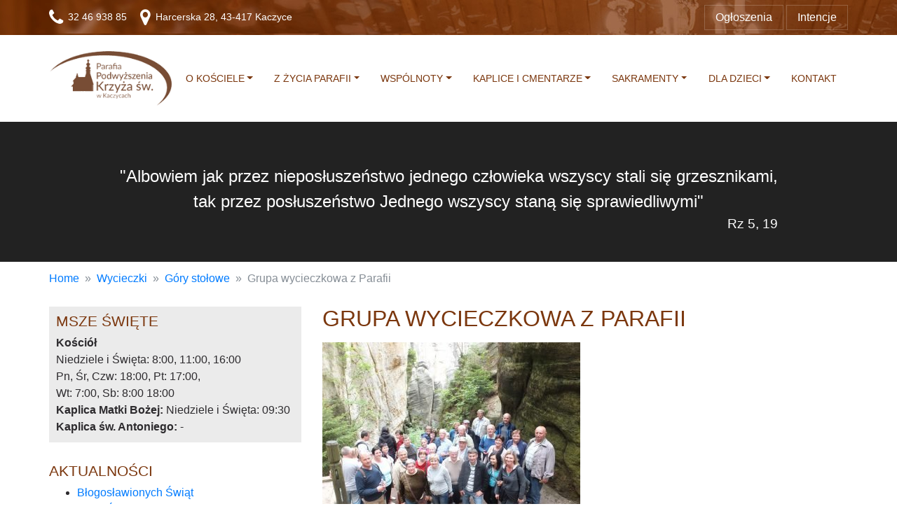

--- FILE ---
content_type: text/html; charset=UTF-8
request_url: https://www.parafiakaczyce.pl/wycieczki/gory-stolowe/attachment/dscf2241/
body_size: 9150
content:
<!DOCTYPE html>
<head>
    <meta charset="utf-8" />
    <meta name="viewport" content="width=device-width, initial-scale=1, shrink-to-fit=no">
    <title>Grupa wycieczkowa z Parafii - Parafia Kaczyce</title>
    <link rel="shortcut icon" href="https://www.parafiakaczyce.pl/wp-content/themes/radeq_parafiakaczyce/dist/img/favicon.ico">
    <link rel="pingback" href="https://www.parafiakaczyce.pl/xmlrpc.php" />
    <meta name='robots' content='index, follow, max-image-preview:large, max-snippet:-1, max-video-preview:-1' />
	<style>img:is([sizes="auto" i], [sizes^="auto," i]) { contain-intrinsic-size: 3000px 1500px }</style>
	
	<!-- This site is optimized with the Yoast SEO plugin v23.8 - https://yoast.com/wordpress/plugins/seo/ -->
	<link rel="canonical" href="https://www.parafiakaczyce.pl/wycieczki/gory-stolowe/attachment/dscf2241/" />
	<meta property="og:locale" content="pl_PL" />
	<meta property="og:type" content="article" />
	<meta property="og:title" content="Grupa wycieczkowa z Parafii - Parafia Kaczyce" />
	<meta property="og:description" content="Grupa wycieczkowa z Parafii" />
	<meta property="og:url" content="https://www.parafiakaczyce.pl/wycieczki/gory-stolowe/attachment/dscf2241/" />
	<meta property="og:site_name" content="Parafia Kaczyce" />
	<meta property="article:modified_time" content="2018-03-10T13:48:40+00:00" />
	<meta property="og:image" content="https://www.parafiakaczyce.pl/wycieczki/gory-stolowe/attachment/dscf2241" />
	<meta property="og:image:width" content="1680" />
	<meta property="og:image:height" content="1260" />
	<meta property="og:image:type" content="image/jpeg" />
	<meta name="twitter:card" content="summary_large_image" />
	<script type="application/ld+json" class="yoast-schema-graph">{"@context":"https://schema.org","@graph":[{"@type":"WebPage","@id":"https://www.parafiakaczyce.pl/wycieczki/gory-stolowe/attachment/dscf2241/","url":"https://www.parafiakaczyce.pl/wycieczki/gory-stolowe/attachment/dscf2241/","name":"Grupa wycieczkowa z Parafii - Parafia Kaczyce","isPartOf":{"@id":"https://www.parafiakaczyce.pl/#website"},"primaryImageOfPage":{"@id":"https://www.parafiakaczyce.pl/wycieczki/gory-stolowe/attachment/dscf2241/#primaryimage"},"image":{"@id":"https://www.parafiakaczyce.pl/wycieczki/gory-stolowe/attachment/dscf2241/#primaryimage"},"thumbnailUrl":"https://www.parafiakaczyce.pl/wp-content/uploads/2017/01/DSCF2241.jpg","datePublished":"2018-03-10T13:44:19+00:00","dateModified":"2018-03-10T13:48:40+00:00","breadcrumb":{"@id":"https://www.parafiakaczyce.pl/wycieczki/gory-stolowe/attachment/dscf2241/#breadcrumb"},"inLanguage":"pl-PL","potentialAction":[{"@type":"ReadAction","target":["https://www.parafiakaczyce.pl/wycieczki/gory-stolowe/attachment/dscf2241/"]}]},{"@type":"ImageObject","inLanguage":"pl-PL","@id":"https://www.parafiakaczyce.pl/wycieczki/gory-stolowe/attachment/dscf2241/#primaryimage","url":"https://www.parafiakaczyce.pl/wp-content/uploads/2017/01/DSCF2241.jpg","contentUrl":"https://www.parafiakaczyce.pl/wp-content/uploads/2017/01/DSCF2241.jpg","width":1680,"height":1260,"caption":"Grupa wycieczkowa z Parafii"},{"@type":"BreadcrumbList","@id":"https://www.parafiakaczyce.pl/wycieczki/gory-stolowe/attachment/dscf2241/#breadcrumb","itemListElement":[{"@type":"ListItem","position":1,"name":"Strona główna","item":"https://www.parafiakaczyce.pl/"},{"@type":"ListItem","position":2,"name":"Góry stołowe","item":"https://www.parafiakaczyce.pl/wycieczki/gory-stolowe/"},{"@type":"ListItem","position":3,"name":"Grupa wycieczkowa z Parafii"}]},{"@type":"WebSite","@id":"https://www.parafiakaczyce.pl/#website","url":"https://www.parafiakaczyce.pl/","name":"Parafia Kaczyce","description":"Kościół Podwyższenia Krzyża Świętego w Kaczycach","potentialAction":[{"@type":"SearchAction","target":{"@type":"EntryPoint","urlTemplate":"https://www.parafiakaczyce.pl/?s={search_term_string}"},"query-input":{"@type":"PropertyValueSpecification","valueRequired":true,"valueName":"search_term_string"}}],"inLanguage":"pl-PL"}]}</script>
	<!-- / Yoast SEO plugin. -->


<link rel='dns-prefetch' href='//cdnjs.cloudflare.com' />
<link rel="alternate" type="application/rss+xml" title="Parafia Kaczyce &raquo; Kanał z wpisami" href="https://www.parafiakaczyce.pl/feed/" />
<link rel="alternate" type="application/rss+xml" title="Parafia Kaczyce &raquo; Kanał z komentarzami" href="https://www.parafiakaczyce.pl/comments/feed/" />
<script type="text/javascript">
/* <![CDATA[ */
window._wpemojiSettings = {"baseUrl":"https:\/\/s.w.org\/images\/core\/emoji\/15.0.3\/72x72\/","ext":".png","svgUrl":"https:\/\/s.w.org\/images\/core\/emoji\/15.0.3\/svg\/","svgExt":".svg","source":{"concatemoji":"https:\/\/www.parafiakaczyce.pl\/wp-includes\/js\/wp-emoji-release.min.js?ver=6.7.4"}};
/*! This file is auto-generated */
!function(i,n){var o,s,e;function c(e){try{var t={supportTests:e,timestamp:(new Date).valueOf()};sessionStorage.setItem(o,JSON.stringify(t))}catch(e){}}function p(e,t,n){e.clearRect(0,0,e.canvas.width,e.canvas.height),e.fillText(t,0,0);var t=new Uint32Array(e.getImageData(0,0,e.canvas.width,e.canvas.height).data),r=(e.clearRect(0,0,e.canvas.width,e.canvas.height),e.fillText(n,0,0),new Uint32Array(e.getImageData(0,0,e.canvas.width,e.canvas.height).data));return t.every(function(e,t){return e===r[t]})}function u(e,t,n){switch(t){case"flag":return n(e,"\ud83c\udff3\ufe0f\u200d\u26a7\ufe0f","\ud83c\udff3\ufe0f\u200b\u26a7\ufe0f")?!1:!n(e,"\ud83c\uddfa\ud83c\uddf3","\ud83c\uddfa\u200b\ud83c\uddf3")&&!n(e,"\ud83c\udff4\udb40\udc67\udb40\udc62\udb40\udc65\udb40\udc6e\udb40\udc67\udb40\udc7f","\ud83c\udff4\u200b\udb40\udc67\u200b\udb40\udc62\u200b\udb40\udc65\u200b\udb40\udc6e\u200b\udb40\udc67\u200b\udb40\udc7f");case"emoji":return!n(e,"\ud83d\udc26\u200d\u2b1b","\ud83d\udc26\u200b\u2b1b")}return!1}function f(e,t,n){var r="undefined"!=typeof WorkerGlobalScope&&self instanceof WorkerGlobalScope?new OffscreenCanvas(300,150):i.createElement("canvas"),a=r.getContext("2d",{willReadFrequently:!0}),o=(a.textBaseline="top",a.font="600 32px Arial",{});return e.forEach(function(e){o[e]=t(a,e,n)}),o}function t(e){var t=i.createElement("script");t.src=e,t.defer=!0,i.head.appendChild(t)}"undefined"!=typeof Promise&&(o="wpEmojiSettingsSupports",s=["flag","emoji"],n.supports={everything:!0,everythingExceptFlag:!0},e=new Promise(function(e){i.addEventListener("DOMContentLoaded",e,{once:!0})}),new Promise(function(t){var n=function(){try{var e=JSON.parse(sessionStorage.getItem(o));if("object"==typeof e&&"number"==typeof e.timestamp&&(new Date).valueOf()<e.timestamp+604800&&"object"==typeof e.supportTests)return e.supportTests}catch(e){}return null}();if(!n){if("undefined"!=typeof Worker&&"undefined"!=typeof OffscreenCanvas&&"undefined"!=typeof URL&&URL.createObjectURL&&"undefined"!=typeof Blob)try{var e="postMessage("+f.toString()+"("+[JSON.stringify(s),u.toString(),p.toString()].join(",")+"));",r=new Blob([e],{type:"text/javascript"}),a=new Worker(URL.createObjectURL(r),{name:"wpTestEmojiSupports"});return void(a.onmessage=function(e){c(n=e.data),a.terminate(),t(n)})}catch(e){}c(n=f(s,u,p))}t(n)}).then(function(e){for(var t in e)n.supports[t]=e[t],n.supports.everything=n.supports.everything&&n.supports[t],"flag"!==t&&(n.supports.everythingExceptFlag=n.supports.everythingExceptFlag&&n.supports[t]);n.supports.everythingExceptFlag=n.supports.everythingExceptFlag&&!n.supports.flag,n.DOMReady=!1,n.readyCallback=function(){n.DOMReady=!0}}).then(function(){return e}).then(function(){var e;n.supports.everything||(n.readyCallback(),(e=n.source||{}).concatemoji?t(e.concatemoji):e.wpemoji&&e.twemoji&&(t(e.twemoji),t(e.wpemoji)))}))}((window,document),window._wpemojiSettings);
/* ]]> */
</script>
<style id='wp-emoji-styles-inline-css' type='text/css'>

	img.wp-smiley, img.emoji {
		display: inline !important;
		border: none !important;
		box-shadow: none !important;
		height: 1em !important;
		width: 1em !important;
		margin: 0 0.07em !important;
		vertical-align: -0.1em !important;
		background: none !important;
		padding: 0 !important;
	}
</style>
<link rel='stylesheet' id='wp-block-library-css' href='https://www.parafiakaczyce.pl/wp-includes/css/dist/block-library/style.min.css?ver=6.7.4' type='text/css' media='all' />
<style id='classic-theme-styles-inline-css' type='text/css'>
/*! This file is auto-generated */
.wp-block-button__link{color:#fff;background-color:#32373c;border-radius:9999px;box-shadow:none;text-decoration:none;padding:calc(.667em + 2px) calc(1.333em + 2px);font-size:1.125em}.wp-block-file__button{background:#32373c;color:#fff;text-decoration:none}
</style>
<style id='global-styles-inline-css' type='text/css'>
:root{--wp--preset--aspect-ratio--square: 1;--wp--preset--aspect-ratio--4-3: 4/3;--wp--preset--aspect-ratio--3-4: 3/4;--wp--preset--aspect-ratio--3-2: 3/2;--wp--preset--aspect-ratio--2-3: 2/3;--wp--preset--aspect-ratio--16-9: 16/9;--wp--preset--aspect-ratio--9-16: 9/16;--wp--preset--color--black: #000000;--wp--preset--color--cyan-bluish-gray: #abb8c3;--wp--preset--color--white: #ffffff;--wp--preset--color--pale-pink: #f78da7;--wp--preset--color--vivid-red: #cf2e2e;--wp--preset--color--luminous-vivid-orange: #ff6900;--wp--preset--color--luminous-vivid-amber: #fcb900;--wp--preset--color--light-green-cyan: #7bdcb5;--wp--preset--color--vivid-green-cyan: #00d084;--wp--preset--color--pale-cyan-blue: #8ed1fc;--wp--preset--color--vivid-cyan-blue: #0693e3;--wp--preset--color--vivid-purple: #9b51e0;--wp--preset--gradient--vivid-cyan-blue-to-vivid-purple: linear-gradient(135deg,rgba(6,147,227,1) 0%,rgb(155,81,224) 100%);--wp--preset--gradient--light-green-cyan-to-vivid-green-cyan: linear-gradient(135deg,rgb(122,220,180) 0%,rgb(0,208,130) 100%);--wp--preset--gradient--luminous-vivid-amber-to-luminous-vivid-orange: linear-gradient(135deg,rgba(252,185,0,1) 0%,rgba(255,105,0,1) 100%);--wp--preset--gradient--luminous-vivid-orange-to-vivid-red: linear-gradient(135deg,rgba(255,105,0,1) 0%,rgb(207,46,46) 100%);--wp--preset--gradient--very-light-gray-to-cyan-bluish-gray: linear-gradient(135deg,rgb(238,238,238) 0%,rgb(169,184,195) 100%);--wp--preset--gradient--cool-to-warm-spectrum: linear-gradient(135deg,rgb(74,234,220) 0%,rgb(151,120,209) 20%,rgb(207,42,186) 40%,rgb(238,44,130) 60%,rgb(251,105,98) 80%,rgb(254,248,76) 100%);--wp--preset--gradient--blush-light-purple: linear-gradient(135deg,rgb(255,206,236) 0%,rgb(152,150,240) 100%);--wp--preset--gradient--blush-bordeaux: linear-gradient(135deg,rgb(254,205,165) 0%,rgb(254,45,45) 50%,rgb(107,0,62) 100%);--wp--preset--gradient--luminous-dusk: linear-gradient(135deg,rgb(255,203,112) 0%,rgb(199,81,192) 50%,rgb(65,88,208) 100%);--wp--preset--gradient--pale-ocean: linear-gradient(135deg,rgb(255,245,203) 0%,rgb(182,227,212) 50%,rgb(51,167,181) 100%);--wp--preset--gradient--electric-grass: linear-gradient(135deg,rgb(202,248,128) 0%,rgb(113,206,126) 100%);--wp--preset--gradient--midnight: linear-gradient(135deg,rgb(2,3,129) 0%,rgb(40,116,252) 100%);--wp--preset--font-size--small: 13px;--wp--preset--font-size--medium: 20px;--wp--preset--font-size--large: 36px;--wp--preset--font-size--x-large: 42px;--wp--preset--spacing--20: 0.44rem;--wp--preset--spacing--30: 0.67rem;--wp--preset--spacing--40: 1rem;--wp--preset--spacing--50: 1.5rem;--wp--preset--spacing--60: 2.25rem;--wp--preset--spacing--70: 3.38rem;--wp--preset--spacing--80: 5.06rem;--wp--preset--shadow--natural: 6px 6px 9px rgba(0, 0, 0, 0.2);--wp--preset--shadow--deep: 12px 12px 50px rgba(0, 0, 0, 0.4);--wp--preset--shadow--sharp: 6px 6px 0px rgba(0, 0, 0, 0.2);--wp--preset--shadow--outlined: 6px 6px 0px -3px rgba(255, 255, 255, 1), 6px 6px rgba(0, 0, 0, 1);--wp--preset--shadow--crisp: 6px 6px 0px rgba(0, 0, 0, 1);}:where(.is-layout-flex){gap: 0.5em;}:where(.is-layout-grid){gap: 0.5em;}body .is-layout-flex{display: flex;}.is-layout-flex{flex-wrap: wrap;align-items: center;}.is-layout-flex > :is(*, div){margin: 0;}body .is-layout-grid{display: grid;}.is-layout-grid > :is(*, div){margin: 0;}:where(.wp-block-columns.is-layout-flex){gap: 2em;}:where(.wp-block-columns.is-layout-grid){gap: 2em;}:where(.wp-block-post-template.is-layout-flex){gap: 1.25em;}:where(.wp-block-post-template.is-layout-grid){gap: 1.25em;}.has-black-color{color: var(--wp--preset--color--black) !important;}.has-cyan-bluish-gray-color{color: var(--wp--preset--color--cyan-bluish-gray) !important;}.has-white-color{color: var(--wp--preset--color--white) !important;}.has-pale-pink-color{color: var(--wp--preset--color--pale-pink) !important;}.has-vivid-red-color{color: var(--wp--preset--color--vivid-red) !important;}.has-luminous-vivid-orange-color{color: var(--wp--preset--color--luminous-vivid-orange) !important;}.has-luminous-vivid-amber-color{color: var(--wp--preset--color--luminous-vivid-amber) !important;}.has-light-green-cyan-color{color: var(--wp--preset--color--light-green-cyan) !important;}.has-vivid-green-cyan-color{color: var(--wp--preset--color--vivid-green-cyan) !important;}.has-pale-cyan-blue-color{color: var(--wp--preset--color--pale-cyan-blue) !important;}.has-vivid-cyan-blue-color{color: var(--wp--preset--color--vivid-cyan-blue) !important;}.has-vivid-purple-color{color: var(--wp--preset--color--vivid-purple) !important;}.has-black-background-color{background-color: var(--wp--preset--color--black) !important;}.has-cyan-bluish-gray-background-color{background-color: var(--wp--preset--color--cyan-bluish-gray) !important;}.has-white-background-color{background-color: var(--wp--preset--color--white) !important;}.has-pale-pink-background-color{background-color: var(--wp--preset--color--pale-pink) !important;}.has-vivid-red-background-color{background-color: var(--wp--preset--color--vivid-red) !important;}.has-luminous-vivid-orange-background-color{background-color: var(--wp--preset--color--luminous-vivid-orange) !important;}.has-luminous-vivid-amber-background-color{background-color: var(--wp--preset--color--luminous-vivid-amber) !important;}.has-light-green-cyan-background-color{background-color: var(--wp--preset--color--light-green-cyan) !important;}.has-vivid-green-cyan-background-color{background-color: var(--wp--preset--color--vivid-green-cyan) !important;}.has-pale-cyan-blue-background-color{background-color: var(--wp--preset--color--pale-cyan-blue) !important;}.has-vivid-cyan-blue-background-color{background-color: var(--wp--preset--color--vivid-cyan-blue) !important;}.has-vivid-purple-background-color{background-color: var(--wp--preset--color--vivid-purple) !important;}.has-black-border-color{border-color: var(--wp--preset--color--black) !important;}.has-cyan-bluish-gray-border-color{border-color: var(--wp--preset--color--cyan-bluish-gray) !important;}.has-white-border-color{border-color: var(--wp--preset--color--white) !important;}.has-pale-pink-border-color{border-color: var(--wp--preset--color--pale-pink) !important;}.has-vivid-red-border-color{border-color: var(--wp--preset--color--vivid-red) !important;}.has-luminous-vivid-orange-border-color{border-color: var(--wp--preset--color--luminous-vivid-orange) !important;}.has-luminous-vivid-amber-border-color{border-color: var(--wp--preset--color--luminous-vivid-amber) !important;}.has-light-green-cyan-border-color{border-color: var(--wp--preset--color--light-green-cyan) !important;}.has-vivid-green-cyan-border-color{border-color: var(--wp--preset--color--vivid-green-cyan) !important;}.has-pale-cyan-blue-border-color{border-color: var(--wp--preset--color--pale-cyan-blue) !important;}.has-vivid-cyan-blue-border-color{border-color: var(--wp--preset--color--vivid-cyan-blue) !important;}.has-vivid-purple-border-color{border-color: var(--wp--preset--color--vivid-purple) !important;}.has-vivid-cyan-blue-to-vivid-purple-gradient-background{background: var(--wp--preset--gradient--vivid-cyan-blue-to-vivid-purple) !important;}.has-light-green-cyan-to-vivid-green-cyan-gradient-background{background: var(--wp--preset--gradient--light-green-cyan-to-vivid-green-cyan) !important;}.has-luminous-vivid-amber-to-luminous-vivid-orange-gradient-background{background: var(--wp--preset--gradient--luminous-vivid-amber-to-luminous-vivid-orange) !important;}.has-luminous-vivid-orange-to-vivid-red-gradient-background{background: var(--wp--preset--gradient--luminous-vivid-orange-to-vivid-red) !important;}.has-very-light-gray-to-cyan-bluish-gray-gradient-background{background: var(--wp--preset--gradient--very-light-gray-to-cyan-bluish-gray) !important;}.has-cool-to-warm-spectrum-gradient-background{background: var(--wp--preset--gradient--cool-to-warm-spectrum) !important;}.has-blush-light-purple-gradient-background{background: var(--wp--preset--gradient--blush-light-purple) !important;}.has-blush-bordeaux-gradient-background{background: var(--wp--preset--gradient--blush-bordeaux) !important;}.has-luminous-dusk-gradient-background{background: var(--wp--preset--gradient--luminous-dusk) !important;}.has-pale-ocean-gradient-background{background: var(--wp--preset--gradient--pale-ocean) !important;}.has-electric-grass-gradient-background{background: var(--wp--preset--gradient--electric-grass) !important;}.has-midnight-gradient-background{background: var(--wp--preset--gradient--midnight) !important;}.has-small-font-size{font-size: var(--wp--preset--font-size--small) !important;}.has-medium-font-size{font-size: var(--wp--preset--font-size--medium) !important;}.has-large-font-size{font-size: var(--wp--preset--font-size--large) !important;}.has-x-large-font-size{font-size: var(--wp--preset--font-size--x-large) !important;}
:where(.wp-block-post-template.is-layout-flex){gap: 1.25em;}:where(.wp-block-post-template.is-layout-grid){gap: 1.25em;}
:where(.wp-block-columns.is-layout-flex){gap: 2em;}:where(.wp-block-columns.is-layout-grid){gap: 2em;}
:root :where(.wp-block-pullquote){font-size: 1.5em;line-height: 1.6;}
</style>
<link rel='stylesheet' id='contact-form-7-css' href='https://www.parafiakaczyce.pl/wp-content/plugins/contact-form-7/includes/css/styles.css?ver=6.0' type='text/css' media='all' />
<link rel='stylesheet' id='radeq_css-css' href='https://www.parafiakaczyce.pl/wp-content/themes/radeq_parafiakaczyce/dist/css/css.min.css?ver=1.00' type='text/css' media='all' />
<link rel='stylesheet' id='radeq_font-css' href='https://www.parafiakaczyce.pl/wp-content/themes/radeq_parafiakaczyce/dist/css/font-awesome.min.css?ver=6.7.4' type='text/css' media='all' />
<style id='akismet-widget-style-inline-css' type='text/css'>

			.a-stats {
				--akismet-color-mid-green: #357b49;
				--akismet-color-white: #fff;
				--akismet-color-light-grey: #f6f7f7;

				max-width: 350px;
				width: auto;
			}

			.a-stats * {
				all: unset;
				box-sizing: border-box;
			}

			.a-stats strong {
				font-weight: 600;
			}

			.a-stats a.a-stats__link,
			.a-stats a.a-stats__link:visited,
			.a-stats a.a-stats__link:active {
				background: var(--akismet-color-mid-green);
				border: none;
				box-shadow: none;
				border-radius: 8px;
				color: var(--akismet-color-white);
				cursor: pointer;
				display: block;
				font-family: -apple-system, BlinkMacSystemFont, 'Segoe UI', 'Roboto', 'Oxygen-Sans', 'Ubuntu', 'Cantarell', 'Helvetica Neue', sans-serif;
				font-weight: 500;
				padding: 12px;
				text-align: center;
				text-decoration: none;
				transition: all 0.2s ease;
			}

			/* Extra specificity to deal with TwentyTwentyOne focus style */
			.widget .a-stats a.a-stats__link:focus {
				background: var(--akismet-color-mid-green);
				color: var(--akismet-color-white);
				text-decoration: none;
			}

			.a-stats a.a-stats__link:hover {
				filter: brightness(110%);
				box-shadow: 0 4px 12px rgba(0, 0, 0, 0.06), 0 0 2px rgba(0, 0, 0, 0.16);
			}

			.a-stats .count {
				color: var(--akismet-color-white);
				display: block;
				font-size: 1.5em;
				line-height: 1.4;
				padding: 0 13px;
				white-space: nowrap;
			}
		
</style>
<link rel='stylesheet' id='ari-fancybox-css' href='https://www.parafiakaczyce.pl/wp-content/plugins/ari-fancy-lightbox/assets/fancybox/jquery.fancybox.min.css?ver=1.3.18' type='text/css' media='all' />
<style id='ari-fancybox-inline-css' type='text/css'>
BODY .fancybox-container{z-index:200000}BODY .fancybox-is-open .fancybox-bg{opacity:0.87}BODY .fancybox-bg {background-color:#0f0f11}BODY .fancybox-thumbs {background-color:#ffffff}
</style>
<script type="text/javascript" src="https://www.parafiakaczyce.pl/wp-includes/js/jquery/jquery.min.js?ver=3.7.1" id="jquery-core-js"></script>
<script type="text/javascript" src="https://www.parafiakaczyce.pl/wp-includes/js/jquery/jquery-migrate.min.js?ver=3.4.1" id="jquery-migrate-js"></script>
<script type="text/javascript" id="ari-fancybox-js-extra">
/* <![CDATA[ */
var ARI_FANCYBOX = {"lightbox":{"animationDuration":200,"transitionDuration":200,"backFocus":false,"trapFocus":false,"protect":true,"thumbs":{"hideOnClose":false},"touch":{"vertical":true,"momentum":true},"buttons":["slideShow","fullScreen","thumbs","close"],"lang":"custom","i18n":{"custom":{"PREV":"Previous","NEXT":"Next","PLAY_START":"Start slideshow (P)","PLAY_STOP":"Stop slideshow (P)","FULL_SCREEN":"Full screen (F)","THUMBS":"Thumbnails (G)","CLOSE":"Close (Esc)","ERROR":"The requested content cannot be loaded. <br\/> Please try again later."}}},"convert":{"images":{"convert":true,"grouping_selector":".wp-block-gallery$$A"}},"viewers":{"pdfjs":{"url":"https:\/\/www.parafiakaczyce.pl\/wp-content\/plugins\/ari-fancy-lightbox\/assets\/pdfjs\/web\/viewer.html"}}};
/* ]]> */
</script>
<script type="text/javascript" src="https://www.parafiakaczyce.pl/wp-content/plugins/ari-fancy-lightbox/assets/fancybox/jquery.fancybox.min.js?ver=1.3.18" id="ari-fancybox-js"></script>
<link rel="https://api.w.org/" href="https://www.parafiakaczyce.pl/wp-json/" /><link rel="alternate" title="JSON" type="application/json" href="https://www.parafiakaczyce.pl/wp-json/wp/v2/media/280" /><link rel="EditURI" type="application/rsd+xml" title="RSD" href="https://www.parafiakaczyce.pl/xmlrpc.php?rsd" />
<meta name="generator" content="WordPress 6.7.4" />
<link rel='shortlink' href='https://www.parafiakaczyce.pl/?p=280' />
<link rel="alternate" title="oEmbed (JSON)" type="application/json+oembed" href="https://www.parafiakaczyce.pl/wp-json/oembed/1.0/embed?url=https%3A%2F%2Fwww.parafiakaczyce.pl%2Fwycieczki%2Fgory-stolowe%2Fattachment%2Fdscf2241%2F" />
<link rel="alternate" title="oEmbed (XML)" type="text/xml+oembed" href="https://www.parafiakaczyce.pl/wp-json/oembed/1.0/embed?url=https%3A%2F%2Fwww.parafiakaczyce.pl%2Fwycieczki%2Fgory-stolowe%2Fattachment%2Fdscf2241%2F&#038;format=xml" />
    <!-- Global site tag (gtag.js) - Google Analytics -->
    <script async src="https://www.googletagmanager.com/gtag/js?id=UA-116377431-1"></script>
    <script>
      window.dataLayer = window.dataLayer || [];
      function gtag(){dataLayer.push(arguments);}
      gtag('js', new Date());

      gtag('config', 'UA-116377431-1');
    </script>
</head>
<body class="attachment attachment-template-default single single-attachment postid-280 attachmentid-280 attachment-jpeg">
    <aside id="navbar-top">
        <div class="container">
            <div class="row">
                <div class="col-md-7 first">
                    <span><a href="tel:324693885"><i class="fa fa-phone"></i> 32 46 938 85</a></span>
                    <span><i class="fa fa-map-marker"></i> Harcerska 28, 43-417 Kaczyce</span>
                </div>
                <div class="col-md-5 second d-none d-sm-none d-md-block">
                    <ul id="menu-pasek-gorny" class="menu"><li id="menu-item-85" class="menu-item menu-item-type-post_type menu-item-object-page menu-item-85"><a href="https://www.parafiakaczyce.pl/z-zycia-parafii/ogloszenia/">Ogłoszenia</a></li>
<li id="menu-item-86" class="menu-item menu-item-type-post_type menu-item-object-page menu-item-86"><a href="https://www.parafiakaczyce.pl/z-zycia-parafii/intencje/">Intencje</a></li>
</ul>                </div>
            </div>

        </div>
    </aside>

    <header id="header">
        <nav class="navbar navbar-expand-md navbar-light rounded text-uppercase container">
            <div id="header-logo">
                <a href="https://www.parafiakaczyce.pl/" title="Parafia Kaczyce" rel="home">
                                            <img class="img-fluid" src="https://www.parafiakaczyce.pl/wp-content/uploads/2018/01/logo-top.png" alt="Parafia Kaczyce">
                                    </a>
            </div>
            <button class="navbar-toggler" type="button" data-toggle="collapse" data-target="#navbarCollapse" aria-controls="navbarCollapse" aria-expanded="false" aria-label="Toggle navigation">
                <span class="navbar-toggler-icon"></span>
            </button>
            <div class="collapse navbar-collapse" id="navbarCollapse">
                <ul id="menu-glowne" class="navbar-nav text-md-center nav-fill w-100"><li id="menu-item-19" class="menu-item menu-item-type-post_type menu-item-object-page menu-item-has-children menu-item-19 nav-item dropdown"><a href="https://www.parafiakaczyce.pl/o-kosciele/" class="nav-link dropdown-toggle" data-toggle="dropdown">O kościele</a>
<div class="dropdown-menu">
<a href="https://www.parafiakaczyce.pl/o-kosciele/historia/" class="dropdown-item">Historia</a><a href="https://www.parafiakaczyce.pl/o-kosciele/architektura/" class="dropdown-item">Architektura</a><a href="https://www.parafiakaczyce.pl/o-kosciele/galeria/" class="dropdown-item">Galeria</a></div>
<li id="menu-item-18" class="menu-item menu-item-type-post_type menu-item-object-page menu-item-has-children menu-item-18 nav-item dropdown"><a href="https://www.parafiakaczyce.pl/z-zycia-parafii/" class="nav-link dropdown-toggle" data-toggle="dropdown">Z życia parafii</a>
<div class="dropdown-menu">
<a href="https://www.parafiakaczyce.pl/z-zycia-parafii/ogloszenia/" class="dropdown-item">Ogłoszenia</a><a href="https://www.parafiakaczyce.pl/z-zycia-parafii/intencje/" class="dropdown-item">Intencje</a><a href="https://www.parafiakaczyce.pl/kategoria/aktualnosci/" class="dropdown-item">Aktualności</a><a href="https://www.parafiakaczyce.pl/kategoria/wycieczki/" class="dropdown-item">Wycieczki</a><a href="https://www.parafiakaczyce.pl/z-zycia-parafii/kancelaria-parafialna/" class="dropdown-item">Kancelaria Parafialna</a><a href="https://www.parafiakaczyce.pl/z-zycia-parafii/pogrzeby/" class="dropdown-item">Pogrzeby</a></div>
<li id="menu-item-17" class="menu-item menu-item-type-post_type menu-item-object-page menu-item-has-children menu-item-17 nav-item dropdown"><a href="https://www.parafiakaczyce.pl/wspolnoty/" class="nav-link dropdown-toggle" data-toggle="dropdown">Wspólnoty</a>
<div class="dropdown-menu">
<a href="https://www.parafiakaczyce.pl/wspolnoty/rada-parafialna/" class="dropdown-item">Rada duszpasterska</a><a href="https://www.parafiakaczyce.pl/wspolnoty/rada-ekonomiczna/" class="dropdown-item">Rada do spraw ekonomicznych</a><a href="https://www.parafiakaczyce.pl/wspolnoty/wspolnota-modlitewna/" class="dropdown-item">Wspólnota modlitewna</a><a href="https://www.parafiakaczyce.pl/wspolnoty/grupa-liturgiczna/" class="dropdown-item">Grupa liturgiczna</a><a href="https://www.parafiakaczyce.pl/wspolnoty/dzieci-boze/" class="dropdown-item">Oaza Dzieci Bożych</a><a href="https://www.parafiakaczyce.pl/wspolnoty/ministranci/" class="dropdown-item">Ministranci</a><a href="https://www.parafiakaczyce.pl/wspolnoty/zywy-rozaniec/" class="dropdown-item">Żywy różaniec</a><a href="https://www.parafiakaczyce.pl/wspolnoty/wspolnoty-zespol-charytatywny/" class="dropdown-item">Zespół charytatywny</a><a href="https://www.parafiakaczyce.pl/wspolnoty/bractwo-trzezwosci/" class="dropdown-item">Bractwo trzeźwości</a></div>
<li id="menu-item-16" class="menu-item menu-item-type-post_type menu-item-object-page menu-item-has-children menu-item-16 nav-item dropdown"><a href="https://www.parafiakaczyce.pl/kaplice-i-cmentarze/" class="nav-link dropdown-toggle" data-toggle="dropdown">Kaplice i cmentarze</a>
<div class="dropdown-menu">
<a href="https://www.parafiakaczyce.pl/kaplice-i-cmentarze/kaplica-matki-boskiej-czestochowskiej/" class="dropdown-item">Kaplica Matki Boskiej Częstochowskiej</a><a href="https://www.parafiakaczyce.pl/kaplice-i-cmentarze/kaplica-sw-antoniego/" class="dropdown-item">Kaplica św. Antoniego</a><a href="https://www.parafiakaczyce.pl/kaplice-i-cmentarze/cmentarze/" class="dropdown-item">Cmentarze</a></div>
<li id="menu-item-15" class="menu-item menu-item-type-post_type menu-item-object-page menu-item-has-children menu-item-15 nav-item dropdown"><a href="https://www.parafiakaczyce.pl/sakramenty/" class="nav-link dropdown-toggle" data-toggle="dropdown">Sakramenty</a>
<div class="dropdown-menu">
<a href="https://www.parafiakaczyce.pl/sakramenty/chrzest/" class="dropdown-item">Chrzest</a><a href="https://www.parafiakaczyce.pl/sakramenty/pierwsza-komunia/" class="dropdown-item">Pierwsza komunia</a><a href="https://www.parafiakaczyce.pl/sakramenty/bierzmowanie/" class="dropdown-item">Bierzmowanie</a><a href="https://www.parafiakaczyce.pl/sakramenty/malzenstwo/" class="dropdown-item">Małżeństwo</a><a href="https://www.parafiakaczyce.pl/sakramenty/sakrament-chorych/" class="dropdown-item">Sakrament chorych</a></div>
<li id="menu-item-14" class="menu-item menu-item-type-post_type menu-item-object-page menu-item-has-children menu-item-14 nav-item dropdown"><a href="https://www.parafiakaczyce.pl/dla-dzieci/" class="nav-link dropdown-toggle" data-toggle="dropdown">Dla dzieci</a>
<div class="dropdown-menu">
<a href="https://www.parafiakaczyce.pl/wspolnoty/dzieci-boze/" class="dropdown-item">Oaza Dzieci Bożych</a><a href="https://www.parafiakaczyce.pl/dla-dzieci/msza-szkolna/" class="dropdown-item">Msza szkolna</a></div>
<li id="menu-item-93" class="menu-item menu-item-type-post_type menu-item-object-page menu-item-93 nav-item"><a href="https://www.parafiakaczyce.pl/kontakt/" class="nav-link">Kontakt</a></ul>            </div>
        </nav>
    </header>


<aside id="aside-3">
    <div class="container">
        <blockquote>
            "Albowiem jak przez nieposłuszeństwo jednego człowieka wszyscy stali się grzesznikami,<br>
            tak przez posłuszeństwo Jednego wszyscy staną się sprawiedliwymi"<br>
            <small>Rz 5, 19</small>
        </blockquote>
    </div>
</aside>

<main id="content" class="container">
    <div class="row">
        <div class="col-12">
            <ol class="breadcrumb"><li class="breadcrumb-item"><a href="https://www.parafiakaczyce.pl/">Home</a></li><li class="breadcrumb-item"><a href="https://www.parafiakaczyce.pl/kategoria/wycieczki/">Wycieczki</a></li><li class="breadcrumb-item"><a href="https://www.parafiakaczyce.pl/wycieczki/gory-stolowe/">Góry stołowe</a></li><li class="breadcrumb-item active">Grupa wycieczkowa z Parafii</li></ol>        </div>


        <nav id="sidebar" class="sidebar col-lg-4">
        <aside id="text-2" class="widget widget_text"><h3 class="widget-title">Msze Święte</h3>			<div class="textwidget"><p><strong>Kościół</strong><br />
Niedziele i Święta: 8:00, 11:00, 16:00<br>Pn, Śr, Czw: 18:00, Pt: 17:00,<br> Wt: 7:00, Sb: 8:00 18:00<br />
<strong>Kaplica Matki Bożej:</strong> Niedziele i Święta: 09:30<br />
<strong>Kaplica św. Antoniego: </strong>-</p>
</div>
		</aside>
		<aside id="recent-posts-3" class="widget widget_recent_entries">
		<h3 class="widget-title">Aktualności</h3>
		<ul>
											<li>
					<a href="https://www.parafiakaczyce.pl/aktualnosci/blogoslawionych-swiat/">Błogosławionych Świąt</a>
									</li>
											<li>
					<a href="https://www.parafiakaczyce.pl/aktualnosci/zaproszenie-do-udzialu-w-misjach/">Misje Święte &#8211; zaproszenie do udziału</a>
									</li>
											<li>
					<a href="https://www.parafiakaczyce.pl/aktualnosci/program-misji-swietych/">Program Misji Świętych</a>
									</li>
											<li>
					<a href="https://www.parafiakaczyce.pl/aktualnosci/uroczystosci-odpustowe/">Uroczystości odpustowe</a>
									</li>
											<li>
					<a href="https://www.parafiakaczyce.pl/aktualnosci/boze-cialo-2/">Boże Ciało</a>
									</li>
					</ul>

		</aside><aside id="categories-3" class="widget widget_categories"><h3 class="widget-title">Kategorie</h3>
			<ul>
					<li class="cat-item cat-item-8"><a href="https://www.parafiakaczyce.pl/kategoria/aktualnosci/">Aktualności</a> (94)
</li>
	<li class="cat-item cat-item-9"><a href="https://www.parafiakaczyce.pl/kategoria/wycieczki/">Wycieczki</a> (8)
</li>
	<li class="cat-item cat-item-7"><a href="https://www.parafiakaczyce.pl/kategoria/wydarzenia/">Wydarzenia</a> (1)
</li>
			</ul>

			</aside></nav><!-- #sidebar .widget-area -->

                    <article id="post-280" class="col-lg-8 post-280 attachment type-attachment status-inherit hentry">

                <header>
                    <h1 class="title">Grupa wycieczkowa z Parafii</h1>
                    <p class="meta"></p>
                </header><!-- .entry-header -->

                <div class="content">
                                        <p class="attachment"><a href='https://www.parafiakaczyce.pl/wp-content/uploads/2017/01/DSCF2241.jpg'><img fetchpriority="high" decoding="async" width="368" height="276" src="https://www.parafiakaczyce.pl/wp-content/uploads/2017/01/DSCF2241-368x276.jpg" class="attachment-medium size-medium" alt="Grupa wycieczkowa z Parafii" srcset="https://www.parafiakaczyce.pl/wp-content/uploads/2017/01/DSCF2241-368x276.jpg 368w, https://www.parafiakaczyce.pl/wp-content/uploads/2017/01/DSCF2241-1024x768.jpg 1024w, https://www.parafiakaczyce.pl/wp-content/uploads/2017/01/DSCF2241.jpg 1680w" sizes="(max-width: 368px) 100vw, 368px" /></a></p>
                                    </div><!-- .entry-content -->

                
            </article><!-- #post-280 -->


         
    </div>
</main>

<aside id="aside-footer">
    <div class="container">
        <div class="row">
            <div class="col-md-4 first">
                <img src="https://www.parafiakaczyce.pl/wp-content/themes/radeq_parafiakaczyce/dist/img/logo-parafia-kaczyce-footer.png" alt="Logo Parafia Kaczyce" class="img-fluid"/>
                <p>
                    <span class="text-uppercase">Kościół Podwyższenia Krzyża Świętego</span><br>
                    ul. Harcerska <br>
                    43-417 Kaczyce
                </p>
            </div>
            <div class="col-md-4 col-6 second">
                <ul id="menu-stopka-1" class="menu"><li id="menu-item-92" class="menu-item menu-item-type-post_type menu-item-object-page menu-item-92"><a href="https://www.parafiakaczyce.pl/o-kosciele/">O kościele</a></li>
<li id="menu-item-91" class="menu-item menu-item-type-post_type menu-item-object-page menu-item-91"><a href="https://www.parafiakaczyce.pl/wspolnoty/">Wspólnoty</a></li>
<li id="menu-item-90" class="menu-item menu-item-type-post_type menu-item-object-page menu-item-90"><a href="https://www.parafiakaczyce.pl/sakramenty/">Sakramenty</a></li>
<li id="menu-item-89" class="menu-item menu-item-type-post_type menu-item-object-page menu-item-89"><a href="https://www.parafiakaczyce.pl/kontakt/">Kontakt</a></li>
</ul>            </div>
            <div class="col-md-4 col-6 second">
                <ul id="menu-stopka-2" class="menu"><li id="menu-item-1443" class="menu-item menu-item-type-custom menu-item-object-custom menu-item-1443"><a href="/wp-content/uploads/2024/08/Standardy-ochrony-dzieci-w-parafii.pdf">Ochrona dzieci</a></li>
<li id="menu-item-87" class="menu-item menu-item-type-custom menu-item-object-custom menu-item-87"><a href="http://diecezja.bielsko.pl">Strona diecezji</a></li>
</ul>            </div>
        </div>
    </div>
</aside>

<footer id="footer">
    <div class="container">
        <div class="row">
            <p class="col-md-6 text-lg-left">© 2018 <a href="#">Parafia Kaczyce</a>. Wszystkie prawa zastrzeżone.<br> Zapoznaj się z <a href="/polityka-prywatnosci/">polityką prywatności</a> i <a href="/polityka-prywatnosci/#cookies">ciasteczek</a></p>
            <p class="col-md-6 text-lg-right">
                Wykonanie: <a href="https://www.radeq.info">Usługi IT</a>
                <br>Redakcja: <a href="/kontakt/redakcja/">kontakt</a>
            </p>
        </div>
    </div>
</footer>

<script type="text/javascript" src="https://www.parafiakaczyce.pl/wp-includes/js/dist/hooks.min.js?ver=4d63a3d491d11ffd8ac6" id="wp-hooks-js"></script>
<script type="text/javascript" src="https://www.parafiakaczyce.pl/wp-includes/js/dist/i18n.min.js?ver=5e580eb46a90c2b997e6" id="wp-i18n-js"></script>
<script type="text/javascript" id="wp-i18n-js-after">
/* <![CDATA[ */
wp.i18n.setLocaleData( { 'text direction\u0004ltr': [ 'ltr' ] } );
/* ]]> */
</script>
<script type="text/javascript" src="https://www.parafiakaczyce.pl/wp-content/plugins/contact-form-7/includes/swv/js/index.js?ver=6.0" id="swv-js"></script>
<script type="text/javascript" id="contact-form-7-js-before">
/* <![CDATA[ */
var wpcf7 = {
    "api": {
        "root": "https:\/\/www.parafiakaczyce.pl\/wp-json\/",
        "namespace": "contact-form-7\/v1"
    }
};
/* ]]> */
</script>
<script type="text/javascript" src="https://www.parafiakaczyce.pl/wp-content/plugins/contact-form-7/includes/js/index.js?ver=6.0" id="contact-form-7-js"></script>
<script type="text/javascript" src="https://cdnjs.cloudflare.com/ajax/libs/popper.js/1.8.2/umd/popper.js?ver=1.00" id="radeq_popper-js"></script>
<script type="text/javascript" src="https://www.parafiakaczyce.pl/wp-content/themes/radeq_parafiakaczyce/dist/js/js.min.js?ver=1.00" id="radeq_js-js"></script>
</body>
